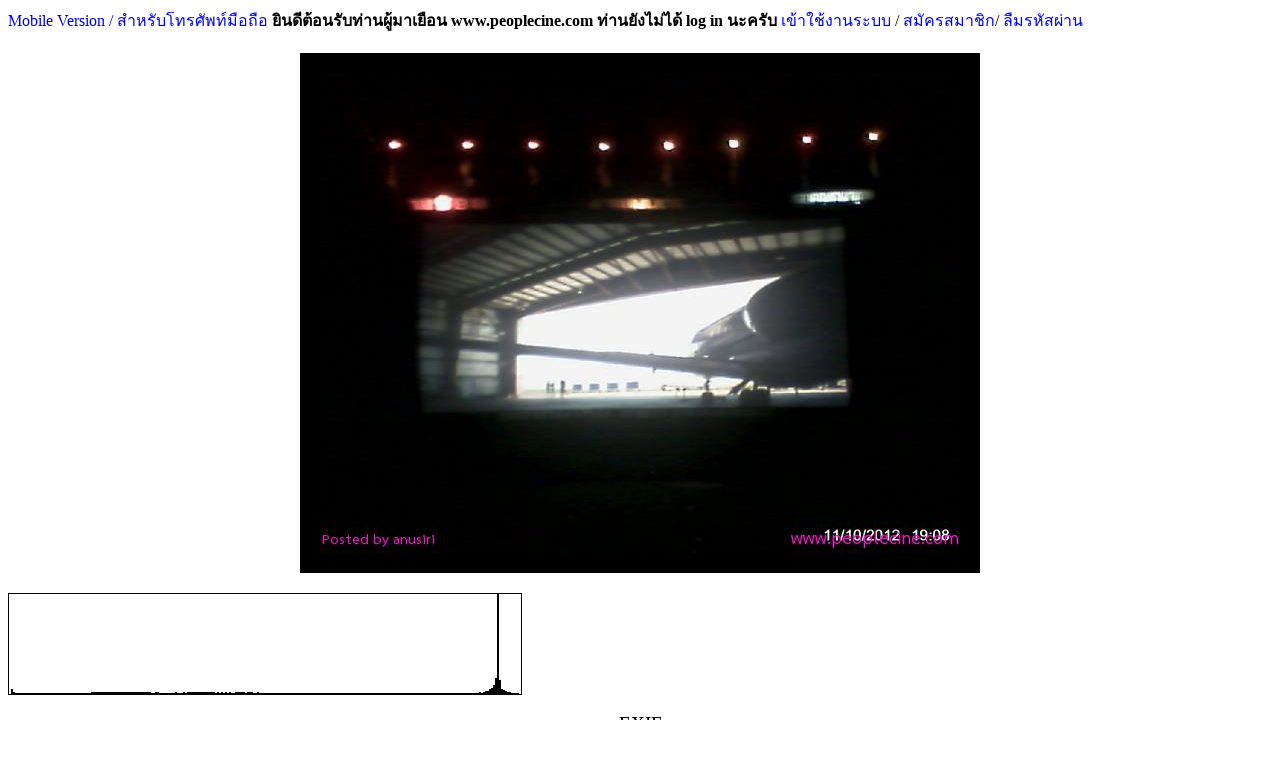

--- FILE ---
content_type: text/html; charset=UTF-8
request_url: https://www.peoplecine.com/wboard/exif.php?img=picpost/2012/10_2012/111012193435_1_96468.jpg
body_size: 5226
content:
 <!DOCTYPE html PUBLIC "-//W3C//DTD HTML 4.01 Transitional//EN">
<html><head>
<style>
html {
-webkit-filter: grayscale(0%);
}
</style>
<meta property="og:title" content="พีเพิลซีน เวปคนรักหนัง" />
<meta property="og:description" content="กระทู้แบ่งปัน" />
<meta content="text/html;charset=UTF-8" http-equiv="content-type"><title>หนังกลางแปลง,โรงภาพยนตร์,เครื่องฉายภาพยนตร์,ฟิล์มภาพยนตร์,โปรเจคเตอร์</title>
<link rel="stylesheet" type="text/css" href="css/main.css">


<link rel="stylesheet" type="text/css" href="css/topmenu.css">
<link rel="stylesheet" type="text/css" href="css/anylink.css">
<link rel="stylesheet" type="text/css" href="css/wboard.css">
<script type="text/javascript" src="jscripts/side-menu.js"></script>
<script type="text/javascript" src="jscripts/anylink.js"></script>
<script type="text/javascript" src="jscripts/tabs-c.js"></script>

<META NAME="Keywords" CONTENT="เครื่องฉายหนัง,เครื่องฉายภาพยนตร์,หนังกลางแปลง,หนังเร่,หนังปิดวิค,เครื่องตัดต่อ,พิล์มหนัง,ฟิล์มภาพยนตร์,movie projector,out door projector,openair cinema, เลนส์ฉายหนัง, film projector, film editor,MUSIC SOUND PRODUCT,35mm,16mm,8mm,digital cinema">
<link rel="shortcut icon" href="img/icon.ico" />
<title>พีเพิลซีน เวปคนรักหนังกลางแปลง</title>
<script type="text/javascript">
var myMenu;
window.onload = function() {
myMenu = new SDMenu("my_menu");
myMenu.init();
myMenu.expandAll();
};
</script>

<script type="text/javascript">

  var _gaq = _gaq || [];
  _gaq.push(['_setAccount', 'UA-30982377-1']);
  _gaq.push(['_trackPageview']);

  (function() {
    var ga = document.createElement('script'); ga.type = 'text/javascript'; ga.async = true;
    ga.src = ('https:' == document.location.protocol ? 'https://ssl' : 'http://www') + '.google-analytics.com/ga.js';
    var s = document.getElementsByTagName('script')[0]; s.parentNode.insertBefore(ga, s);
  })();

</script>






</head>



<a href=m.php target=_blank>Mobile Version / สำหรับโทรศัพท์มือถือ</a>  <a name="Top"></a><b>ยินดีต้อนรับท่านผู้มาเยือน www.peoplecine.com ท่านยังไม่ได้ log in นะครับ</b><style="color: rgb(51, 102, 255); text-align: right;"><a href="login.php">          เข้าใช้งานระบบ</a> / <style="color: rgb(51, 102, 255); text-align: right;"><a href="register.php">          สมัครสมาชิก</a>/<style="color: rgb(51, 102, 255); text-align: right;"><a href="lost_password.php">          ลืมรหัสผ่าน</a><div style="text-align: center;"><img
 style="border: 20px solid ; " alt=""
 src="  picpost/2012/10_2012/111012193435_1_96468.jpg" hspace="20"
 vspace="20"><br>
</div>
<div style='width: 512px; border: 1px solid' ><img src="b_lumi.gif" width="2"
height="0" border="0"><img src="b_lumi.gif" width="2"
height="5.35338231671" border="0"><img src="b_lumi.gif" width="2"
height="1.6254530839334" border="0"><img src="b_lumi.gif" width="2"
height="1.3146611200735" border="0"><img src="b_lumi.gif" width="2"
height="1.1964934961502" border="0"><img src="b_lumi.gif" width="2"
height="1.1793610428383" border="0"><img src="b_lumi.gif" width="2"
height="1.0029430776553" border="0"><img src="b_lumi.gif" width="2"
height="0.94029386324768" border="0"><img src="b_lumi.gif" width="2"
height="0.97053032814651" border="0"><img src="b_lumi.gif" width="2"
height="0.897231210329" border="0"><img src="b_lumi.gif" width="2"
height="0.89644404355518" border="0"><img src="b_lumi.gif" width="2"
height="0.90306550524057" border="0"><img src="b_lumi.gif" width="2"
height="0.9262637731032" border="0"><img src="b_lumi.gif" width="2"
height="1.0371616803509" border="0"><img src="b_lumi.gif" width="2"
height="1.0177603345735" border="0"><img src="b_lumi.gif" width="2"
height="1.094624854837" border="0"><img src="b_lumi.gif" width="2"
height="1.103144777565" border="0"><img src="b_lumi.gif" width="2"
height="1.1350944877951" border="0"><img src="b_lumi.gif" width="2"
height="1.141854861264" border="0"><img src="b_lumi.gif" width="2"
height="1.3654102250184" border="0"><img src="b_lumi.gif" width="2"
height="1.2205715386423" border="0"><img src="b_lumi.gif" width="2"
height="1.380783129071" border="0"><img src="b_lumi.gif" width="2"
height="1.3986564452288" border="0"><img src="b_lumi.gif" width="2"
height="1.2130239983996" border="0"><img src="b_lumi.gif" width="2"
height="1.282433586276" border="0"><img src="b_lumi.gif" width="2"
height="1.1124518670668" border="0"><img src="b_lumi.gif" width="2"
height="1.1846396906155" border="0"><img src="b_lumi.gif" width="2"
height="1.2364537859016" border="0"><img src="b_lumi.gif" width="2"
height="1.1370392527656" border="0"><img src="b_lumi.gif" width="2"
height="1.2152465869373" border="0"><img src="b_lumi.gif" width="2"
height="1.1640807466414" border="0"><img src="b_lumi.gif" width="2"
height="1.3062338052011" border="0"><img src="b_lumi.gif" width="2"
height="1.2757658206629" border="0"><img src="b_lumi.gif" width="2"
height="1.3660584800085" border="0"><img src="b_lumi.gif" width="2"
height="1.3806905212153" border="0"><img src="b_lumi.gif" width="2"
height="1.3370259172343" border="0"><img src="b_lumi.gif" width="2"
height="1.4118993685994" border="0"><img src="b_lumi.gif" width="2"
height="1.3363313583163" border="0"><img src="b_lumi.gif" width="2"
height="1.3882843653859" border="0"><img src="b_lumi.gif" width="2"
height="1.3164669732602" border="0"><img src="b_lumi.gif" width="2"
height="1.4817256918268" border="0"><img src="b_lumi.gif" width="2"
height="1.7124118604731" border="0"><img src="b_lumi.gif" width="2"
height="1.67444263962" border="0"><img src="b_lumi.gif" width="2"
height="1.624712221088" border="0"><img src="b_lumi.gif" width="2"
height="1.8315981708093" border="0"><img src="b_lumi.gif" width="2"
height="1.6627740497969" border="0"><img src="b_lumi.gif" width="2"
height="1.8339133672029" border="0"><img src="b_lumi.gif" width="2"
height="1.7976110877531" border="0"><img src="b_lumi.gif" width="2"
height="1.7847385958053" border="0"><img src="b_lumi.gif" width="2"
height="1.76746723071" border="0"><img src="b_lumi.gif" width="2"
height="1.7549188662574" border="0"><img src="b_lumi.gif" width="2"
height="1.6743037278364" border="0"><img src="b_lumi.gif" width="2"
height="1.7263956466897" border="0"><img src="b_lumi.gif" width="2"
height="1.7522332384409" border="0"><img src="b_lumi.gif" width="2"
height="1.8478045455638" border="0"><img src="b_lumi.gif" width="2"
height="1.7597807786837" border="0"><img src="b_lumi.gif" width="2"
height="1.7321373337455" border="0"><img src="b_lumi.gif" width="2"
height="2.0639512808589" border="0"><img src="b_lumi.gif" width="2"
height="2.1726729034967" border="0"><img src="b_lumi.gif" width="2"
height="2.0407530129963" border="0"><img src="b_lumi.gif" width="2"
height="1.9781037985887" border="0"><img src="b_lumi.gif" width="2"
height="1.9093887696303" border="0"><img src="b_lumi.gif" width="2"
height="1.8717899802002" border="0"><img src="b_lumi.gif" width="2"
height="1.808631422586" border="0"><img src="b_lumi.gif" width="2"
height="1.7928880871104" border="0"><img src="b_lumi.gif" width="2"
height="1.8088629422254" border="0"><img src="b_lumi.gif" width="2"
height="1.7450098256932" border="0"><img src="b_lumi.gif" width="2"
height="1.6380477523145" border="0"><img src="b_lumi.gif" width="2"
height="1.7538075719885" border="0"><img src="b_lumi.gif" width="2"
height="1.6198503086618" border="0"><img src="b_lumi.gif" width="2"
height="1.6400851251408" border="0"><img src="b_lumi.gif" width="2"
height="1.5122862842207" border="0"><img src="b_lumi.gif" width="2"
height="1.5069150285878" border="0"><img src="b_lumi.gif" width="2"
height="1.5515057111263" border="0"><img src="b_lumi.gif" width="2"
height="1.6344360459407" border="0"><img src="b_lumi.gif" width="2"
height="1.4099546036289" border="0"><img src="b_lumi.gif" width="2"
height="1.4639449835248" border="0"><img src="b_lumi.gif" width="2"
height="1.4546841979509" border="0"><img src="b_lumi.gif" width="2"
height="1.3399430646901" border="0"><img src="b_lumi.gif" width="2"
height="1.4046759558518" border="0"><img src="b_lumi.gif" width="2"
height="1.4039350930059" border="0"><img src="b_lumi.gif" width="2"
height="1.4139830453536" border="0"><img src="b_lumi.gif" width="2"
height="1.4845965353547" border="0"><img src="b_lumi.gif" width="2"
height="1.5180742752044" border="0"><img src="b_lumi.gif" width="2"
height="1.4352365482457" border="0"><img src="b_lumi.gif" width="2"
height="1.4916810363187" border="0"><img src="b_lumi.gif" width="2"
height="1.4176410556553" border="0"><img src="b_lumi.gif" width="2"
height="1.5348362970932" border="0"><img src="b_lumi.gif" width="2"
height="1.4098619957732" border="0"><img src="b_lumi.gif" width="2"
height="1.718477675024" border="0"><img src="b_lumi.gif" width="2"
height="1.7211169989125" border="0"><img src="b_lumi.gif" width="2"
height="1.6517537149639" border="0"><img src="b_lumi.gif" width="2"
height="1.9169826138009" border="0"><img src="b_lumi.gif" width="2"
height="1.9981070954284" border="0"><img src="b_lumi.gif" width="2"
height="1.9238355951256" border="0"><img src="b_lumi.gif" width="2"
height="1.8695210877346" border="0"><img src="b_lumi.gif" width="2"
height="1.9914393298152" border="0"><img src="b_lumi.gif" width="2"
height="1.899896464417" border="0"><img src="b_lumi.gif" width="2"
height="2.1100699930171" border="0"><img src="b_lumi.gif" width="2"
height="2.1178490528992" border="0"><img src="b_lumi.gif" width="2"
height="2.2040669665923" border="0"><img src="b_lumi.gif" width="2"
height="1.9361524399389" border="0"><img src="b_lumi.gif" width="2"
height="1.813632246796" border="0"><img src="b_lumi.gif" width="2"
height="1.4307913711702" border="0"><img src="b_lumi.gif" width="2"
height="1.6806473659545" border="0"><img src="b_lumi.gif" width="2"
height="1.4828832900235" border="0"><img src="b_lumi.gif" width="2"
height="1.6246196132323" border="0"><img src="b_lumi.gif" width="2"
height="1.4516744426394" border="0"><img src="b_lumi.gif" width="2"
height="1.6652744619018" border="0"><img src="b_lumi.gif" width="2"
height="1.3980544941664" border="0"><img src="b_lumi.gif" width="2"
height="1.6248048289438" border="0"><img src="b_lumi.gif" width="2"
height="1.4237068702062" border="0"><img src="b_lumi.gif" width="2"
height="1.3120681001126" border="0"><img src="b_lumi.gif" width="2"
height="1.5854001863268" border="0"><img src="b_lumi.gif" width="2"
height="1.5413651509228" border="0"><img src="b_lumi.gif" width="2"
height="1.6294352217308" border="0"><img src="b_lumi.gif" width="2"
height="1.638232968026" border="0"><img src="b_lumi.gif" width="2"
height="1.6956961425121" border="0"><img src="b_lumi.gif" width="2"
height="1.349574281687" border="0"><img src="b_lumi.gif" width="2"
height="1.7246824013585" border="0"><img src="b_lumi.gif" width="2"
height="1.5502555050738" border="0"><img src="b_lumi.gif" width="2"
height="1.6584214805771" border="0"><img src="b_lumi.gif" width="2"
height="1.3783753248219" border="0"><img src="b_lumi.gif" width="2"
height="1.4523226976296" border="0"><img src="b_lumi.gif" width="2"
height="1.5445138180179" border="0"><img src="b_lumi.gif" width="2"
height="1.342813908218" border="0"><img src="b_lumi.gif" width="2"
height="1.4002307787763" border="0"><img src="b_lumi.gif" width="2"
height="1.4701497098594" border="0"><img src="b_lumi.gif" width="2"
height="1.3454069281787" border="0"><img src="b_lumi.gif" width="2"
height="1.385783953281" border="0"><img src="b_lumi.gif" width="2"
height="1.1497265290018" border="0"><img src="b_lumi.gif" width="2"
height="1.3830057176088" border="0"><img src="b_lumi.gif" width="2"
height="1.4485720794721" border="0"><img src="b_lumi.gif" width="2"
height="1.3979618863107" border="0"><img src="b_lumi.gif" width="2"
height="1.1788980035597" border="0"><img src="b_lumi.gif" width="2"
height="1.2252019314293" border="0"><img src="b_lumi.gif" width="2"
height="1.2846561748138" border="0"><img src="b_lumi.gif" width="2"
height="1.3131330904536" border="0"><img src="b_lumi.gif" width="2"
height="1.4888564967187" border="0"><img src="b_lumi.gif" width="2"
height="1.2164504890619" border="0"><img src="b_lumi.gif" width="2"
height="1.1409287827066" border="0"><img src="b_lumi.gif" width="2"
height="1.0968474433748" border="0"><img src="b_lumi.gif" width="2"
height="1.2558551316789" border="0"><img src="b_lumi.gif" width="2"
height="1.0726767930268" border="0"><img src="b_lumi.gif" width="2"
height="1.1335201542475" border="0"><img src="b_lumi.gif" width="2"
height="1.1011074047388" border="0"><img src="b_lumi.gif" width="2"
height="0.91941079177851" border="0"><img src="b_lumi.gif" width="2"
height="1.0005815773339" border="0"><img src="b_lumi.gif" width="2"
height="1.274654526394" border="0"><img src="b_lumi.gif" width="2"
height="1.2004756339469" border="0"><img src="b_lumi.gif" width="2"
height="1.236314874118" border="0"><img src="b_lumi.gif" width="2"
height="1.272524545712" border="0"><img src="b_lumi.gif" width="2"
height="1.2668754665119" border="0"><img src="b_lumi.gif" width="2"
height="1.1760271600318" border="0"><img src="b_lumi.gif" width="2"
height="1.0553591240036" border="0"><img src="b_lumi.gif" width="2"
height="0.97608679949089" border="0"><img src="b_lumi.gif" width="2"
height="1.0618416739054" border="0"><img src="b_lumi.gif" width="2"
height="0.91598430111616" border="0"><img src="b_lumi.gif" width="2"
height="0.99497880206168" border="0"><img src="b_lumi.gif" width="2"
height="0.9276528909393" border="0"><img src="b_lumi.gif" width="2"
height="1.0149820989013" border="0"><img src="b_lumi.gif" width="2"
height="0.99896093985846" border="0"><img src="b_lumi.gif" width="2"
height="1.1326866835458" border="0"><img src="b_lumi.gif" width="2"
height="0.91325236937186" border="0"><img src="b_lumi.gif" width="2"
height="0.95682436549714" border="0"><img src="b_lumi.gif" width="2"
height="0.87097688322692" border="0"><img src="b_lumi.gif" width="2"
height="0.89162843505676" border="0"><img src="b_lumi.gif" width="2"
height="0.84287039901008" border="0"><img src="b_lumi.gif" width="2"
height="0.99571966490759" border="0"><img src="b_lumi.gif" width="2"
height="0.9233929295753" border="0"><img src="b_lumi.gif" width="2"
height="0.85014011568561" border="0"><img src="b_lumi.gif" width="2"
height="0.89473079822402" border="0"><img src="b_lumi.gif" width="2"
height="0.8442132129183" border="0"><img src="b_lumi.gif" width="2"
height="0.84912142927248" border="0"><img src="b_lumi.gif" width="2"
height="0.88625717942389" border="0"><img src="b_lumi.gif" width="2"
height="0.77790598820906" border="0"><img src="b_lumi.gif" width="2"
height="0.79865014789463" border="0"><img src="b_lumi.gif" width="2"
height="0.84416690899044" border="0"><img src="b_lumi.gif" width="2"
height="0.72530472614921" border="0"><img src="b_lumi.gif" width="2"
height="0.6962258594471" border="0"><img src="b_lumi.gif" width="2"
height="0.65844185430552" border="0"><img src="b_lumi.gif" width="2"
height="0.82972008349512" border="0"><img src="b_lumi.gif" width="2"
height="0.70789444927024" border="0"><img src="b_lumi.gif" width="2"
height="0.97446616201545" border="0"><img src="b_lumi.gif" width="2"
height="0.69863366369632" border="0"><img src="b_lumi.gif" width="2"
height="0.72812926574925" border="0"><img src="b_lumi.gif" width="2"
height="0.86125305837431" border="0"><img src="b_lumi.gif" width="2"
height="0.80527160957998" border="0"><img src="b_lumi.gif" width="2"
height="0.85310356706926" border="0"><img src="b_lumi.gif" width="2"
height="0.76137548595961" border="0"><img src="b_lumi.gif" width="2"
height="0.78299942027471" border="0"><img src="b_lumi.gif" width="2"
height="0.73405616851656" border="0"><img src="b_lumi.gif" width="2"
height="0.87125470679414" border="0"><img src="b_lumi.gif" width="2"
height="0.75961593670057" border="0"><img src="b_lumi.gif" width="2"
height="0.83541546662308" border="0"><img src="b_lumi.gif" width="2"
height="0.83972173191495" border="0"><img src="b_lumi.gif" width="2"
height="0.78049900816975" border="0"><img src="b_lumi.gif" width="2"
height="0.86657801007931" border="0"><img src="b_lumi.gif" width="2"
height="1.1185176816177" border="0"><img src="b_lumi.gif" width="2"
height="0.76480197662196" border="0"><img src="b_lumi.gif" width="2"
height="0.91681777181781" border="0"><img src="b_lumi.gif" width="2"
height="0.84694514466261" border="0"><img src="b_lumi.gif" width="2"
height="0.81374522838011" border="0"><img src="b_lumi.gif" width="2"
height="0.77077518331714" border="0"><img src="b_lumi.gif" width="2"
height="0.73678810026086" border="0"><img src="b_lumi.gif" width="2"
height="0.9017689952602" border="0"><img src="b_lumi.gif" width="2"
height="0.71539568558511" border="0"><img src="b_lumi.gif" width="2"
height="1.1597744813495" border="0"><img src="b_lumi.gif" width="2"
height="1.0401714356624" border="0"><img src="b_lumi.gif" width="2"
height="1.132269948195" border="0"><img src="b_lumi.gif" width="2"
height="1.0696207337875" border="0"><img src="b_lumi.gif" width="2"
height="1.2310362263408" border="0"><img src="b_lumi.gif" width="2"
height="1.1092568960438" border="0"><img src="b_lumi.gif" width="2"
height="0.94682271707731" border="0"><img src="b_lumi.gif" width="2"
height="1.0503582997937" border="0"><img src="b_lumi.gif" width="2"
height="0.99553444919611" border="0"><img src="b_lumi.gif" width="2"
height="0.87014341252527" border="0"><img src="b_lumi.gif" width="2"
height="1.0952268058993" border="0"><img src="b_lumi.gif" width="2"
height="0.96904860245471" border="0"><img src="b_lumi.gif" width="2"
height="0.75040145505452" border="0"><img src="b_lumi.gif" width="2"
height="0.90663090768651" border="0"><img src="b_lumi.gif" width="2"
height="0.99261730174033" border="0"><img src="b_lumi.gif" width="2"
height="0.94571142280844" border="0"><img src="b_lumi.gif" width="2"
height="0.88801672868293" border="0"><img src="b_lumi.gif" width="2"
height="1.0164638245932" border="0"><img src="b_lumi.gif" width="2"
height="0.94807292312979" border="0"><img src="b_lumi.gif" width="2"
height="0.92089251747034" border="0"><img src="b_lumi.gif" width="2"
height="0.97752222125484" border="0"><img src="b_lumi.gif" width="2"
height="1.0240576687638" border="0"><img src="b_lumi.gif" width="2"
height="1.0709635476957" border="0"><img src="b_lumi.gif" width="2"
height="0.94784140349044" border="0"><img src="b_lumi.gif" width="2"
height="1.0803169411253" border="0"><img src="b_lumi.gif" width="2"
height="1.0097960589799" border="0"><img src="b_lumi.gif" width="2"
height="0.97099336742523" border="0"><img src="b_lumi.gif" width="2"
height="1.0618416739054" border="0"><img src="b_lumi.gif" width="2"
height="1.5342806499588" border="0"><img src="b_lumi.gif" width="2"
height="1.3550381451756" border="0"><img src="b_lumi.gif" width="2"
height="1.7119488211944" border="0"><img src="b_lumi.gif" width="2"
height="2.7771243779063" border="0"><img src="b_lumi.gif" width="2"
height="3.5081244871835" border="0"><img src="b_lumi.gif" width="2"
height="4.5785323877448" border="0"><img src="b_lumi.gif" width="2"
height="6.3272928315954" border="0"><img src="b_lumi.gif" width="2"
height="8.5162184137743" border="0"><img src="b_lumi.gif" width="2"
height="15.685085134399" border="0"><img src="b_lumi.gif" width="2"
height="100" border="0"><img src="b_lumi.gif" width="2"
height="13.658732642971" border="0"><img src="b_lumi.gif" width="2"
height="5.2625340102342" border="0"><img src="b_lumi.gif" width="2"
height="4.0830340556123" border="0"><img src="b_lumi.gif" width="2"
height="2.8019432832444" border="0"><img src="b_lumi.gif" width="2"
height="2.0292233349568" border="0"><img src="b_lumi.gif" width="2"
height="1.8753090787183" border="0"><img src="b_lumi.gif" width="2"
height="1.4644080228036" border="0"><img src="b_lumi.gif" width="2"
height="1.2952134703681" border="0"><img src="b_lumi.gif" width="2"
height="1.0660553313415" border="0"><img src="b_lumi.gif" width="2"
height="0.564537488586" border="0"></div><br>
<big><center>EXIF</center></big>
<br>
<table style="text-align: left; width: 100%;" border="0"
 cellpadding="2" cellspacing="2">
  <tbody>
    <tr>
      <td style="text-align: right;" nowrap="nowrap" width=30%><font color=black>กล้อง:</font></td>
      <td style="text-align: left;" nowrap="nowrap" ><font color=blue>Default  /  Default</font></td>
    </tr>
    <tr>
      <td style="text-align: right;" nowrap="nowrap" width=30%><font color=black>โหมดการถ่าย:</font></td>
      <td style="text-align: left;" nowrap="nowrap"><font color=blue>Shutter priority(TV)</font></td>
    </tr>
            <tr>
      <td style="text-align: right;" nowrap="nowrap" width=30%><font color=black>ทางยาวโฟกัส:</font></td>
      <td style="text-align: left;" nowrap="nowrap"><font color=blue>2.89mm</font></td>
    </tr>  
        <tr>
      <td style="text-align: right;" nowrap="nowrap" width=30%><font color=black>ความไวชัทเตอร์:</font></td>
      <td style="text-align: left;" nowrap="nowrap"><font color=blue>ไม่มีข้อมูล</font></td>
    </tr>  
            <tr>
      <td style="text-align: right;" nowrap="nowrap" width=30%><font color=black>ค่ารูรับแสง:</font></td>
      <td style="text-align: left;" nowrap="nowrap"><font color=blue>f/2.8</font></td>
    </tr> 
                <tr>
      <td style="text-align: right;" nowrap="nowrap" width=30%><font color=black>โหมดวัดแสง:</font></td>
      <td style="text-align: left;" nowrap="nowrap"><font color=blue>ไม่มีข้อมูล</font></td>
    </tr>  
      <tr>
      <td style="text-align: right;" nowrap="nowrap" width=30%><font color=black>ชดเชยแสง:</font></td>
      <td style="text-align: left;" nowrap="nowrap"><font color=blue>ไม่มีข้อมูล</font></td>
    </tr>  
    
     <tr>
      <td style="text-align: right;" nowrap="nowrap" width=30%><font color=black>โหมดแฟลช:</font></td>
      <td style="text-align: left;" nowrap="nowrap"><font color=blue>ไม่มีข้อมูล</font></td>
    </tr>
       <tr>
      <td style="text-align: right;" nowrap="nowrap" width=30%><font color=black>ความไวแสง ISO:</font></td>
      <td style="text-align: left;" nowrap="nowrap"><font color=blue>ไม่มีข้อมูล</font></td>
    </tr>
    <tr>
      <td style="text-align: right;" nowrap="nowrap" width=30%><font color=black>สมดุลสีขาว:</font></td>
      <td style="text-align: left;" nowrap="nowrap"><font color=blue>AUTO</font></td>
    </tr>
      <tr>
      <td style="text-align: right;" nowrap="nowrap" width=30%><font color=black>รูปแบบการถ่าย:</font></td>
      <td style="text-align: left;" nowrap="nowrap"><font color=blue>ไม่มีข้อมูล</font></td>
    </tr>
        <tr>
      <td style="text-align: right;" nowrap="nowrap" width=30%><font color=black>ดิจิทัลซูม:</font></td>
      <td style="text-align: left;" nowrap="nowrap"><font color=blue>ไม่มีข้อมูล</font></td>
    </tr>
   <tr>
      <td style="text-align: right;" nowrap="nowrap" width=30%><font color=black>ถ่ายเมื่อวันที่:</font></td>
      <td style="text-align: left;" nowrap="nowrap"><font color=blue>ไม่มีข้อมูล</font></td>
    </tr>
       <tr>
      <td style="text-align: right;" nowrap="nowrap" width=30%><font color=black>ซอฟแวร์ :</font></td>
      <td style="text-align: left;" nowrap="nowrap"><font color=blue>Default v0.0.0</font></td>
    </tr>
  </tbody>
</table>

<hr><h4 style="color: rgb(51, 102, 255); text-align: right;"><a href="#Top">   กลับขึ้นข้างบน</a> / <a href="mainforum.php#Top">   กลับหน้าแรก</a>       </h4>
<form method="POST" action="search.php"  target="blank">
<p align="right">
  <span lang="th"> ค้นกระดานข่าว:</span><input type="text" name="keyword" size="43"><input type="submit" value="Submit" name="B1"></p>
</form>
<hr>
<font size="2"><font  color=blue>ถูกเปิด:</font> <font color=red></font><font color=blue> ถูกคลิ๊กแล้ว: </font><font color=red>120715718</font><font color=blue><!--     This is a copyright product of HIOXINDIA 	-->
<!--     Visit us at http://www.hioxindia.com         -->
<!--     Visit us at http://www.hscripts.com          -->

<font size="2"><a href=./online_list.php target=__blank>ตอนนี้มีผู้เข้าชม : <font color=red>1</font></a></font><font size="2"><font color=green> ล่าสุด :<a href=user_info.php?member=Petrspak>Petrspak</a> , <a href=user_info.php?member=Jamessak>Jamessak</a> , <a href=user_info.php?member=Landexpzgew>Landexpzgew</a> , <a href=user_info.php?member=SheilaLed>SheilaLed</a> , <a href=user_info.php?member=RichardFem>RichardFem</a> , <a href=user_info.php?member=Flukeqix>Flukeqix</a> , <a href=user_info.php?member=Interfaceatm>Interfaceatm</a> , <a href=user_info.php?member=MiltonRU>MiltonRU</a> , <a href=user_info.php?member=Infrarednrv>Infrarednrv</a> , <a href=user_info.php?member=Esmeraldosifz>Esmeraldosifz</a> , 

--- FILE ---
content_type: application/javascript
request_url: https://www.peoplecine.com/wboard/jscripts/tabs-c.js
body_size: 1415
content:
//** Tab Content script

var enabletabpersistence=1 //enable tab persistence via session only cookies, so selected tab is remembered?

////NO NEED TO EDIT BELOW////////////////////////
var tabcontentIDs=new Object()

function expandcontent(linkobj){
var ulid=linkobj.parentNode.parentNode.id //id of UL element
var ullist=document.getElementById(ulid).getElementsByTagName("li") //get list of LIs corresponding to the tab contents
for (var i=0; i<ullist.length; i++){
ullist[i].className=""  //deselect all tabs
if (typeof tabcontentIDs[ulid][i]!="undefined") //if tab content within this array index exists (exception: More tabs than there are tab contents)
document.getElementById(tabcontentIDs[ulid][i]).style.display="none" //hide all tab contents
}
linkobj.parentNode.className="selected"  //highlight currently clicked on tab
document.getElementById(linkobj.getAttribute("rel")).style.display="block" //expand corresponding tab content
saveselectedtabcontentid(ulid, linkobj.getAttribute("rel"))
}

function expandtab(tabcontentid, tabnumber){ //interface for selecting a tab (plus expand corresponding content)
var thetab=document.getElementById(tabcontentid).getElementsByTagName("a")[tabnumber]
if (thetab.getAttribute("rel"))
expandcontent(thetab)
}

function savetabcontentids(ulid, relattribute){// save ids of tab content divs
if (typeof tabcontentIDs[ulid]=="undefined") //if this array doesn't exist yet
tabcontentIDs[ulid]=new Array()
tabcontentIDs[ulid][tabcontentIDs[ulid].length]=relattribute
}

function saveselectedtabcontentid(ulid, selectedtabid){ //set id of clicked on tab as selected tab id & enter into cookie
if (enabletabpersistence==1) //if persistence feature turned on
setCookie(ulid, selectedtabid)
}

function getullistlinkbyId(ulid, tabcontentid){ //returns a tab link based on the ID of the associated tab content
var ullist=document.getElementById(ulid).getElementsByTagName("li")
for (var i=0; i<ullist.length; i++){
if (ullist[i].getElementsByTagName("a")[0].getAttribute("rel")==tabcontentid){
return ullist[i].getElementsByTagName("a")[0]
break
}
}
}

function initializetabcontent(){
for (var i=0; i<arguments.length; i++){ //loop through passed UL ids
if (enabletabpersistence==0 && getCookie(arguments[i])!="") //clean up cookie if persist=off
setCookie(arguments[i], "")
var clickedontab=getCookie(arguments[i]) //retrieve ID of last clicked on tab from cookie, if any
var ulobj=document.getElementById(arguments[i])
var ulist=ulobj.getElementsByTagName("li") //array containing the LI elements within UL
for (var x=0; x<ulist.length; x++){ //loop through each LI element
var ulistlink=ulist[x].getElementsByTagName("a")[0]
if (ulistlink.getAttribute("rel")){
savetabcontentids(arguments[i], ulistlink.getAttribute("rel")) //save id of each tab content as loop runs
ulistlink.onclick=function(){
expandcontent(this)
return false
}
if (ulist[x].className=="selected" && clickedontab=="") //if a tab is set to be selected by default
expandcontent(ulistlink) //auto load currenly selected tab content
}
} //end inner for loop
if (clickedontab!=""){ //if a tab has been previously clicked on per the cookie value
var culistlink=getullistlinkbyId(arguments[i], clickedontab)
if (typeof culistlink!="undefined") //if match found between tabcontent id and rel attribute value
expandcontent(culistlink) //auto load currenly selected tab content
else //else if no match found between tabcontent id and rel attribute value (cookie mis-association)
expandcontent(ulist[0].getElementsByTagName("a")[0]) //just auto load first tab instead
}
} //end outer for loop
}


function getCookie(Name){ 
var re=new RegExp(Name+"=[^;]+", "i"); //construct RE to search for target name/value pair
if (document.cookie.match(re)) //if cookie found
return document.cookie.match(re)[0].split("=")[1] //return its value
return ""
}

function setCookie(name, value){
document.cookie = name+"="+value //cookie value is domain wide (path=/)
}